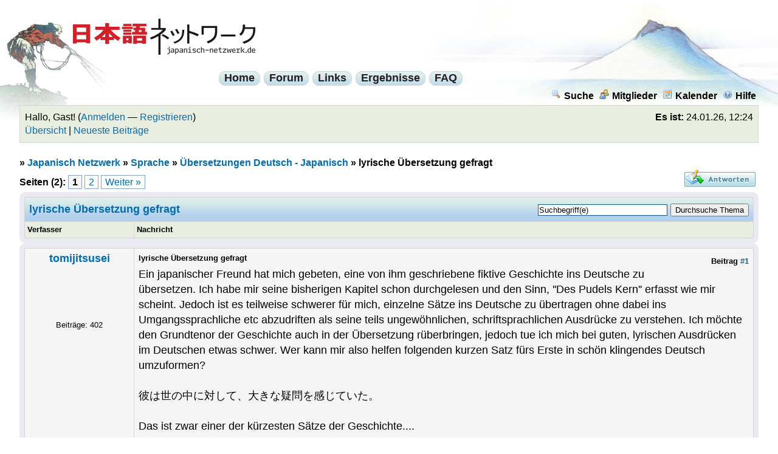

--- FILE ---
content_type: text/html; charset=UTF-8
request_url: https://www.japanisch-netzwerk.de/Thread-lyrische-%C3%9Cbersetzung-gefragt
body_size: 8057
content:
<!DOCTYPE html PUBLIC "-//W3C//DTD XHTML 1.0 Transitional//EN" "http://www.w3.org/TR/xhtml1/DTD/xhtml1-transitional.dtd">
<html xml:lang="de" lang="de" xmlns="http://www.w3.org/1999/xhtml">
<head>
<title>lyrische Übersetzung gefragt</title>

<link type="text/css" rel="stylesheet" href="https://www.japanisch-netzwerk.de/cache/themes/theme4/global.css?rev=1" />
<link type="text/css" rel="stylesheet" href="https://www.japanisch-netzwerk.de/cache/themes/theme4/ruby.css?rev=1" />
<link type="text/css" rel="stylesheet" href="https://www.japanisch-netzwerk.de/cache/themes/theme1/showthread.css?rev=1" />
<link type="text/css" rel="stylesheet" href="https://www.japanisch-netzwerk.de/cache/themes/theme1/star_ratings.css?rev=1" />

<link rel="alternate" type="application/rss+xml" title="Letzte Themen (RSS 2.0)" href="https://www.japanisch-netzwerk.de/syndication.php" />
<link rel="alternate" type="application/atom+xml" title="Letzte Themen (Atom 1.0)" href="https://www.japanisch-netzwerk.de/syndication.php?type=atom1.0" />
<meta http-equiv="Content-Type" content="text/html; charset=UTF-8" />
<meta http-equiv="Content-Script-Type" content="text/javascript" />

<link rel="apple-touch-icon" sizes="180x180" href="/apple-touch-icon.png" />
<link rel="icon" type="image/png" sizes="32x32" href="/favicon-32x32.png" />
<link rel="icon" type="image/png" sizes="16x16" href="/favicon-16x16.png" />
<link rel="manifest" href="/manifest.json" />
<link rel="mask-icon" href="/safari-pinned-tab.svg" color="#ba0000" />
<meta name="theme-color" content="#b2d0ec" />

<script type="text/javascript" src="https://www.japanisch-netzwerk.de/jscripts/prototype.js?ver=a"></script>
<script type="text/javascript" src="https://www.japanisch-netzwerk.de/jscripts/general.js?ver=a"></script>
<script type="text/javascript" src="https://www.japanisch-netzwerk.de/jscripts/popup_menu.js?ver=a"></script>
<script type="text/javascript">
<!--
	var cookieDomain = ".japanisch-netzwerk.de";
	var cookiePath = "/";
	var cookiePrefix = "jn_mybb_";
	var deleteevent_confirm = "Möchtest Du dieses Ereignis wirklich löschen?";
	var removeattach_confirm = "Möchtest du die ausgewählten Anhänge wirklich löschen?";
	var loading_text = 'Lade.<br />Bitte warten...';
	var saving_changes = 'Änderungen werden gespeichert ...';
	var use_xmlhttprequest = "1";
	var my_post_key = "05aa53be8678c72f604e4d8457b204d6";
	var imagepath = "images";
// -->
</script>


<script type="text/javascript">
<!--
	var quickdelete_confirm = "Möchtest du diesen Beitrag wirklich löschen?";
// -->
</script>
<script type="text/javascript" src="jscripts/thread.js?ver=1603"></script>
<meta name="description" content="Ein japanischer Freund hat mich gebeten, eine von ihm geschriebene fiktive Geschichte ins Deutsche zu übersetzen. Ich habe mir seine bisherigen Kapitel schon durchgelesen und den Sinn, ''Des Pudels Ke" />
<link rel="canonical" href="https://www.japanisch-netzwerk.de/Thread-lyrische-%C3%9Cbersetzung-gefragt" />
</head>
<body>
	
<div id="fischer"><div id="berg"><div class="logo"><a name="top" id="top"></a><a href="https://www.japanisch-netzwerk.de/forum.php"><img width="300" height="60" src="https://www.japanisch-netzwerk.de/images/jn/logo.png" alt="Japanisch Netzwerk" title="Japanisch Netzwerk" /></a></div>

	<div id="container">
		
		<div id="header">

<div id="cmenuback">				
<div class="clear"></div>
<div id="centralmenu">
<span><a href="https://www.japanisch-netzwerk.de">Home</a></span>
<span><a href="https://www.japanisch-netzwerk.de/forum.php">Forum</a></span>
<span><a href="https://www.japanisch-netzwerk.de/links.php">Links</a></span>
<span><a href="https://www.japanisch-netzwerk.de/ergebnisse.php">Ergebnisse</a></span>
<span><a href="https://www.japanisch-netzwerk.de/nav/JNFAQ.html">FAQ</a></span>

</div>
<div class="clear"></div>
</div>

			<div class="menu">
				<ul>
					<li><a href="https://www.japanisch-netzwerk.de/search.php"><img src="images/toplinks/search.gif" alt="" title="" />Suche</a></li>
					<li><a href="https://www.japanisch-netzwerk.de/memberlist.php"><img src="images/toplinks/memberlist.gif" alt="" title="" />Mitglieder</a></li>
					<li><a href="https://www.japanisch-netzwerk.de/calendar.php"><img src="images/toplinks/calendar.gif" alt="" title="" />Kalender</a></li>
					<li><a href="https://www.japanisch-netzwerk.de/misc.php?action=help"><img src="images/toplinks/help.gif" alt="" title="" />Hilfe</a></li>
				</ul>
			</div>
			<hr class="hidden" />
			<div id="panel">
				
<script type="text/javascript">
<!--
	lang.username = "Benutzername";
	lang.password = "Passwort";
	lang.login = "Login";
	lang.lost_password = " &mdash; <a href=\"https://www.japanisch-netzwerk.de/member.php?action=lostpw\">Passwort vergessen?<\/a>";
	lang.register_url = " &mdash; <a href=\"https://www.japanisch-netzwerk.de/member.php?action=register\">Registrieren<\/a>";
	lang.remember_me = "Merken";
// -->
</script>

<span style="float: right;"><strong>Es ist:</strong> 24.01.26, 12:24</span>
		<span id="quick_login">Hallo, Gast! (<a href="https://www.japanisch-netzwerk.de/member.php?action=login">Anmelden</a> &mdash; <a href="https://www.japanisch-netzwerk.de/member.php?action=register">Registrieren</a>)</span><br />
<a href="https://www.japanisch-netzwerk.de/overview.php">Übersicht</a> | <a href="https://www.japanisch-netzwerk.de/search.php?action=getdaily&amp;days=60">Neueste Beiträge</a>

			</div>
		</div>
		<hr class="hidden" />
		<br class="clear" />
		<div id="content">
			
			
			
			
			
			
<div class="navigation">
» 
<a href="https://www.japanisch-netzwerk.de/forum.php">Japanisch Netzwerk</a>
»


<a href="Forum-Sprache">Sprache</a>
»


<a href="Forum-%C3%9Cbersetzungen-Deutsch-Japanisch">Übersetzungen Deutsch - Japanisch</a>

»

<span class="active">lyrische Übersetzung gefragt</span>

</div>


	
	<div class="float_left">
		
<div class="pagination">
<span class="pages">Seiten (2):</span>

 <span class="pagination_current">1</span>

<a href="Thread-lyrische-%C3%9Cbersetzung-gefragt?page=2" class="pagination_page">2</a>

<a href="Thread-lyrische-%C3%9Cbersetzung-gefragt?page=2" class="pagination_next">Weiter &raquo;</a>

</div>


	</div>
	<div class="float_right">
		
<a href="newreply.php?tid=1784"><img src="images/deutsch_du/newreply.gif" alt="Antwort schreiben" title="Antwort schreiben" /></a>&nbsp;

	</div>
	
	<table border="0" cellspacing="1" cellpadding="4" class="tborder" style="clear: both;">
		<tr>
			<td class="thead" colspan="2">

	<div class="float_right">
		<form action="search.php" method="post">
			<input type="hidden" name="action" value="thread" />
			<input type="hidden" name="tid" value="1784" />
			<input type="text" name="keywords" value="Suchbegriff(e)" onfocus="if(this.value == 'Suchbegriff(e)') { this.value = ''; }" onblur="if(this.value=='') { this.value='Suchbegriff(e)'; }" class="textbox" size="25" />
			<input type="submit" class="button" value="Durchsuche Thema" />
		</form>
	</div>

				<div>
					<strong>lyrische Übersetzung gefragt</strong>
				</div>
			</td>
		</tr>
		
<tr>
			<td class="tcat" width="15%"><span class="smalltext"><strong>Verfasser</strong></span></td>
			<td class="tcat"><span class="smalltext"><strong>Nachricht</strong></span></td>
		</tr>
		

	</table>
	<div id="posts">
		

<table border="0" cellspacing="1" cellpadding="4" class="tborder" style="" id="post_21828">
	<tr>
		<td class="trow1" width="15%" valign="top" style="white-space: nowrap; text-align: center;"><a name="pid21828" id="pid21828"></a>
		<strong><span class="largetext"><a href="https://www.japanisch-netzwerk.de/User-tomijitsusei">tomijitsusei</a></span></strong><br />
		<span class="smalltext">
			<br />
			
<a rel="nofollow" href="User-tomijitsusei"><img src="./images/avatars/clear_avatar.gif" alt="" width="70" height="70" /></a>
<br />
			
Beiträge: 402<br />

		</span>
	</td>
	<td class="trow1" valign="top">
		<table width="100%">
			<tr><td>
<div style="float: right; width: auto; vertical-align: top"><img src="https://www.japanisch-netzwerk.de/images/mobile/posted_0.gif" alt="" width="08" height="08" title="Posted from GoMobile" style="vertical-align: middle;" /> <span class="smalltext"><strong>Beitrag <a href="Thread-lyrische-%C3%9Cbersetzung-gefragt?pid=21828#pid21828">#1</a></strong></span></div>
<span class="smalltext"><strong>lyrische Übersetzung gefragt </strong></span>
			<br />
			<div id="pid_21828" style="padding: 5px 0 5px 0;">
				Ein japanischer Freund hat mich gebeten, eine von ihm geschriebene fiktive Geschichte ins Deutsche zu übersetzen. Ich habe mir seine bisherigen Kapitel schon durchgelesen und den Sinn, ''Des Pudels Kern'' erfasst wie mir scheint. Jedoch ist es teilweise schwerer für mich, einzelne Sätze ins Deutsche zu übertragen ohne dabei ins Umgangssprachliche etc abzudriften als seine teils ungewöhnlichen, schriftsprachlichen Ausdrücke zu verstehen. Ich möchte den Grundtenor der Geschichte auch in der Übersetzung rüberbringen, jedoch tue ich mich bei guten, lyrischen Ausdrücken im Deutschen etwas schwer. Wer kann mir also helfen folgenden kurzen Satz fürs Erste in schön klingendes Deutsch umzuformen?<br />
<br />
彼は世の中に対して、大きな疑問を感じていた。&emsp;<br />
<br />
Das ist zwar einer der kürzesten Sätze der Geschichte....<br />
<br />
Vielen Dank für die Mühe!<br />
富実生より
			</div>
			
			
<hr size="1" width="25%"  align="left" />
七転び八起き

			<div style="text-align: right; vertical-align: bottom;" id="post_meta_21828">
				<div id="edited_by_21828">
<span class="smalltext">(Dieser Beitrag wurde zuletzt bearbeitet: 03.09.04 18:56 von <a href="https://www.japanisch-netzwerk.de/User-tomijitsusei">tomijitsusei</a>.)</span>


</div>
				
			</div>
		</td></tr>
	</table>
</td>
</tr>
<tr>
	<td class="trow1" style="white-space: nowrap; text-align: center; vertical-align: middle;"><span class="smalltext">03.09.04 18:52</span></td>
	<td class="trow1" style="vertical-align: middle;">
		<table width="100%" border="0" cellpadding="0" cellspacing="0">
			<tr valign="bottom">
				<td align="left" ><span class="smalltext">
<a rel="nofollow" href="search.php?action=finduser&amp;uid=641"><img src="images/deutsch_du/postbit_find.gif" alt="Alle Beiträge dieses Benutzers finden" title="Alle Beiträge dieses Benutzers finden" /></a>
</span></td>
				<td align="right">
<a rel="nofollow" href="newreply.php?tid=1784&amp;replyto=21828"><img src="images/deutsch_du/postbit_quote.gif" alt="Diese Nachricht in einer Antwort zitieren" title="Diese Nachricht in einer Antwort zitieren" /></a>

<a rel="nofollow" href="javascript:Thread.multiQuote(21828);" style="display: none;" id="multiquote_link_21828"><img src="images/deutsch_du/postbit_multiquote.gif" alt="Diesen Beitrag zitieren" title="Diesen Beitrag zitieren" id="multiquote_21828" /></a>
<script type="text/javascript">
//<!--
	$('multiquote_link_21828').style.display = '';
// -->
</script>
</td>
			</tr>
		</table>
	</td>
</tr>
</table>


<table border="0" cellspacing="1" cellpadding="4" class="tborder" style="" id="post_21829">
	<tr>
		<td class="trow2" width="15%" valign="top" style="white-space: nowrap; text-align: center;"><a name="pid21829" id="pid21829"></a>
		<strong><span class="largetext"><a href="https://www.japanisch-netzwerk.de/User-tomijitsusei">tomijitsusei</a></span></strong><br />
		<span class="smalltext">
			<br />
			
<a rel="nofollow" href="User-tomijitsusei"><img src="./images/avatars/clear_avatar.gif" alt="" width="70" height="70" /></a>
<br />
			
Beiträge: 402<br />

		</span>
	</td>
	<td class="trow2" valign="top">
		<table width="100%">
			<tr><td>
<div style="float: right; width: auto; vertical-align: top"><img src="https://www.japanisch-netzwerk.de/images/mobile/posted_0.gif" alt="" width="08" height="08" title="Posted from GoMobile" style="vertical-align: middle;" /> <span class="smalltext"><strong>Beitrag <a href="Thread-lyrische-%C3%9Cbersetzung-gefragt?pid=21829#pid21829">#2</a></strong></span></div>
<span class="smalltext"><strong>RE: lyrische Übersetzung gefragt </strong></span>
			<br />
			<div id="pid_21829" style="padding: 5px 0 5px 0;">
				Achso, meine unschöne, nicht zufriedenstellende Übersetzung wäre: <br />
Er fühlte viele (eigentlich große) Fragen gegenüber der Welt. <br />
<br />
das ist mehr Japanisch als Deutsch.... <img src="images/smilies/traurig.gif" style="vertical-align: middle;" border="0" alt="traurig" title="traurig" />
			</div>
			
			
<hr size="1" width="25%"  align="left" />
七転び八起き

			<div style="text-align: right; vertical-align: bottom;" id="post_meta_21829">
				<div id="edited_by_21829">
<span class="smalltext">(Dieser Beitrag wurde zuletzt bearbeitet: 03.09.04 18:57 von <a href="https://www.japanisch-netzwerk.de/User-tomijitsusei">tomijitsusei</a>.)</span>


</div>
				
			</div>
		</td></tr>
	</table>
</td>
</tr>
<tr>
	<td class="trow2" style="white-space: nowrap; text-align: center; vertical-align: middle;"><span class="smalltext">03.09.04 18:54</span></td>
	<td class="trow2" style="vertical-align: middle;">
		<table width="100%" border="0" cellpadding="0" cellspacing="0">
			<tr valign="bottom">
				<td align="left" ><span class="smalltext">
<a rel="nofollow" href="search.php?action=finduser&amp;uid=641"><img src="images/deutsch_du/postbit_find.gif" alt="Alle Beiträge dieses Benutzers finden" title="Alle Beiträge dieses Benutzers finden" /></a>
</span></td>
				<td align="right">
<a rel="nofollow" href="newreply.php?tid=1784&amp;replyto=21829"><img src="images/deutsch_du/postbit_quote.gif" alt="Diese Nachricht in einer Antwort zitieren" title="Diese Nachricht in einer Antwort zitieren" /></a>

<a rel="nofollow" href="javascript:Thread.multiQuote(21829);" style="display: none;" id="multiquote_link_21829"><img src="images/deutsch_du/postbit_multiquote.gif" alt="Diesen Beitrag zitieren" title="Diesen Beitrag zitieren" id="multiquote_21829" /></a>
<script type="text/javascript">
//<!--
	$('multiquote_link_21829').style.display = '';
// -->
</script>
</td>
			</tr>
		</table>
	</td>
</tr>
</table>


<table border="0" cellspacing="1" cellpadding="4" class="tborder" style="" id="post_21831">
	<tr>
		<td class="trow1" width="15%" valign="top" style="white-space: nowrap; text-align: center;"><a name="pid21831" id="pid21831"></a>
		<strong><span class="largetext"><a href="https://www.japanisch-netzwerk.de/User-Koorineko">Koorineko</a></span></strong><br />
		<span class="smalltext">
			<br />
			
<a rel="nofollow" href="User-Koorineko"><img src="./uploads/avatars/avatar_419.jpg" alt="" width="70" height="67" /></a>
<br />
			
Beiträge: 913<br />

		</span>
	</td>
	<td class="trow1" valign="top">
		<table width="100%">
			<tr><td>
<div style="float: right; width: auto; vertical-align: top"><img src="https://www.japanisch-netzwerk.de/images/mobile/posted_0.gif" alt="" width="08" height="08" title="Posted from GoMobile" style="vertical-align: middle;" /> <span class="smalltext"><strong>Beitrag <a href="Thread-lyrische-%C3%9Cbersetzung-gefragt?pid=21831#pid21831">#3</a></strong></span></div>
<span class="smalltext"><strong>RE: lyrische Übersetzung gefragt </strong></span>
			<br />
			<div id="pid_21831" style="padding: 5px 0 5px 0;">
				Angesichts der Welt/des Lebens fühlte er grosse Fragen.<br />
<br />
So hätte ich es übersetzt aber schönes Deutsch ist es wahrhaftig nicht.<br />
<br />
Vielleicht kann man es so schreiben:<br />
"Die Welt erfüllte ihn mit bedeutenden Fragen"
			</div>
			
			
			<div style="text-align: right; vertical-align: bottom;" id="post_meta_21831">
				<div id="edited_by_21831"></div>
				
			</div>
		</td></tr>
	</table>
</td>
</tr>
<tr>
	<td class="trow1" style="white-space: nowrap; text-align: center; vertical-align: middle;"><span class="smalltext">03.09.04 19:08</span></td>
	<td class="trow1" style="vertical-align: middle;">
		<table width="100%" border="0" cellpadding="0" cellspacing="0">
			<tr valign="bottom">
				<td align="left" ><span class="smalltext">
<a href="http://www.koorineko.de.vu/" target="_blank"><img src="images/deutsch_du/postbit_www.gif" alt="Webseite des Benutzers besuchen" title="Webseite des Benutzers besuchen" /></a>

<a rel="nofollow" href="search.php?action=finduser&amp;uid=419"><img src="images/deutsch_du/postbit_find.gif" alt="Alle Beiträge dieses Benutzers finden" title="Alle Beiträge dieses Benutzers finden" /></a>
</span></td>
				<td align="right">
<a rel="nofollow" href="newreply.php?tid=1784&amp;replyto=21831"><img src="images/deutsch_du/postbit_quote.gif" alt="Diese Nachricht in einer Antwort zitieren" title="Diese Nachricht in einer Antwort zitieren" /></a>

<a rel="nofollow" href="javascript:Thread.multiQuote(21831);" style="display: none;" id="multiquote_link_21831"><img src="images/deutsch_du/postbit_multiquote.gif" alt="Diesen Beitrag zitieren" title="Diesen Beitrag zitieren" id="multiquote_21831" /></a>
<script type="text/javascript">
//<!--
	$('multiquote_link_21831').style.display = '';
// -->
</script>
</td>
			</tr>
		</table>
	</td>
</tr>
</table>


<table border="0" cellspacing="1" cellpadding="4" class="tborder" style="" id="post_21833">
	<tr>
		<td class="trow2" width="15%" valign="top" style="white-space: nowrap; text-align: center;"><a name="pid21833" id="pid21833"></a>
		<strong><span class="largetext"><a href="https://www.japanisch-netzwerk.de/User-Datenshi">Datenshi</a></span></strong><br />
		<span class="smalltext">
			<br />
			
<a rel="nofollow" href="User-Datenshi"><img src="./images/avatars/clear_avatar.gif" alt=""  /></a>
<br />
			
Beiträge: 819<br />

		</span>
	</td>
	<td class="trow2" valign="top">
		<table width="100%">
			<tr><td>
<div style="float: right; width: auto; vertical-align: top"><img src="https://www.japanisch-netzwerk.de/images/mobile/posted_0.gif" alt="" width="08" height="08" title="Posted from GoMobile" style="vertical-align: middle;" /> <span class="smalltext"><strong>Beitrag <a href="Thread-lyrische-%C3%9Cbersetzung-gefragt?pid=21833#pid21833">#4</a></strong></span></div>
<span class="smalltext"><strong>RE: lyrische Übersetzung gefragt </strong></span>
			<br />
			<div id="pid_21833" style="padding: 5px 0 5px 0;">
				Ich denke mal 大きな疑問を感じる soll hier eher was wie "große Zweifel verspüren" wiedergeben. Aber ohne den Kontext zu kennen will ich mir auch gar nicht weiter den Kopf über die genaue Bedeutung zerbrechen.
			</div>
			
			
<hr size="1" width="25%"  align="left" />
種種求生剥逆剥阿離溝埋屎戸上通通婚馬婚牛婚鷄婚犬婚之罪類

			<div style="text-align: right; vertical-align: bottom;" id="post_meta_21833">
				<div id="edited_by_21833"></div>
				
			</div>
		</td></tr>
	</table>
</td>
</tr>
<tr>
	<td class="trow2" style="white-space: nowrap; text-align: center; vertical-align: middle;"><span class="smalltext">03.09.04 19:15</span></td>
	<td class="trow2" style="vertical-align: middle;">
		<table width="100%" border="0" cellpadding="0" cellspacing="0">
			<tr valign="bottom">
				<td align="left" ><span class="smalltext">
<a rel="nofollow" href="search.php?action=finduser&amp;uid=480"><img src="images/deutsch_du/postbit_find.gif" alt="Alle Beiträge dieses Benutzers finden" title="Alle Beiträge dieses Benutzers finden" /></a>
</span></td>
				<td align="right">
<a rel="nofollow" href="newreply.php?tid=1784&amp;replyto=21833"><img src="images/deutsch_du/postbit_quote.gif" alt="Diese Nachricht in einer Antwort zitieren" title="Diese Nachricht in einer Antwort zitieren" /></a>

<a rel="nofollow" href="javascript:Thread.multiQuote(21833);" style="display: none;" id="multiquote_link_21833"><img src="images/deutsch_du/postbit_multiquote.gif" alt="Diesen Beitrag zitieren" title="Diesen Beitrag zitieren" id="multiquote_21833" /></a>
<script type="text/javascript">
//<!--
	$('multiquote_link_21833').style.display = '';
// -->
</script>
</td>
			</tr>
		</table>
	</td>
</tr>
</table>


<table border="0" cellspacing="1" cellpadding="4" class="tborder" style="" id="post_21834">
	<tr>
		<td class="trow1" width="15%" valign="top" style="white-space: nowrap; text-align: center;"><a name="pid21834" id="pid21834"></a>
		<strong><span class="largetext"><a href="https://www.japanisch-netzwerk.de/User-tomijitsusei">tomijitsusei</a></span></strong><br />
		<span class="smalltext">
			<br />
			
<a rel="nofollow" href="User-tomijitsusei"><img src="./images/avatars/clear_avatar.gif" alt="" width="70" height="70" /></a>
<br />
			
Beiträge: 402<br />

		</span>
	</td>
	<td class="trow1" valign="top">
		<table width="100%">
			<tr><td>
<div style="float: right; width: auto; vertical-align: top"><img src="https://www.japanisch-netzwerk.de/images/mobile/posted_0.gif" alt="" width="08" height="08" title="Posted from GoMobile" style="vertical-align: middle;" /> <span class="smalltext"><strong>Beitrag <a href="Thread-lyrische-%C3%9Cbersetzung-gefragt?pid=21834#pid21834">#5</a></strong></span></div>
<span class="smalltext"><strong>RE: lyrische Übersetzung gefragt </strong></span>
			<br />
			<div id="pid_21834" style="padding: 5px 0 5px 0;">
				Datenshi---&gt;<br />
<br />
 <blockquote><cite>Zitat:</cite>soll hier eher was wie "große Zweifel verspüren wiedergeben" </blockquote>
<br />
Das habe ich mir auch so gedacht, ich wollte es schon mit ''Er verspürte großes Unbehagen gegenüber der Welt'' übersetzen.  Da ich aber längst kein professioneller Übersetzer bin (sondern noch  Schüler...) kam mir das dann doch zu enfernt vom Original vor...<br />
Kann man oder anders formuliert: sollte man öfters so sinnbildlich, fremd übersetzen?<br />
<br />
Koorineko---&gt; danke!! ^^
			</div>
			
			
<hr size="1" width="25%"  align="left" />
七転び八起き

			<div style="text-align: right; vertical-align: bottom;" id="post_meta_21834">
				<div id="edited_by_21834">
<span class="smalltext">(Dieser Beitrag wurde zuletzt bearbeitet: 03.09.04 19:21 von <a href="https://www.japanisch-netzwerk.de/User-tomijitsusei">tomijitsusei</a>.)</span>


</div>
				
			</div>
		</td></tr>
	</table>
</td>
</tr>
<tr>
	<td class="trow1" style="white-space: nowrap; text-align: center; vertical-align: middle;"><span class="smalltext">03.09.04 19:20</span></td>
	<td class="trow1" style="vertical-align: middle;">
		<table width="100%" border="0" cellpadding="0" cellspacing="0">
			<tr valign="bottom">
				<td align="left" ><span class="smalltext">
<a rel="nofollow" href="search.php?action=finduser&amp;uid=641"><img src="images/deutsch_du/postbit_find.gif" alt="Alle Beiträge dieses Benutzers finden" title="Alle Beiträge dieses Benutzers finden" /></a>
</span></td>
				<td align="right">
<a rel="nofollow" href="newreply.php?tid=1784&amp;replyto=21834"><img src="images/deutsch_du/postbit_quote.gif" alt="Diese Nachricht in einer Antwort zitieren" title="Diese Nachricht in einer Antwort zitieren" /></a>

<a rel="nofollow" href="javascript:Thread.multiQuote(21834);" style="display: none;" id="multiquote_link_21834"><img src="images/deutsch_du/postbit_multiquote.gif" alt="Diesen Beitrag zitieren" title="Diesen Beitrag zitieren" id="multiquote_21834" /></a>
<script type="text/javascript">
//<!--
	$('multiquote_link_21834').style.display = '';
// -->
</script>
</td>
			</tr>
		</table>
	</td>
</tr>
</table>


<table border="0" cellspacing="1" cellpadding="4" class="tborder" style="" id="post_21835">
	<tr>
		<td class="trow2" width="15%" valign="top" style="white-space: nowrap; text-align: center;"><a name="pid21835" id="pid21835"></a>
		<strong><span class="largetext"><a href="https://www.japanisch-netzwerk.de/User-Datenshi">Datenshi</a></span></strong><br />
		<span class="smalltext">
			<br />
			
<a rel="nofollow" href="User-Datenshi"><img src="./images/avatars/clear_avatar.gif" alt=""  /></a>
<br />
			
Beiträge: 819<br />

		</span>
	</td>
	<td class="trow2" valign="top">
		<table width="100%">
			<tr><td>
<div style="float: right; width: auto; vertical-align: top"><img src="https://www.japanisch-netzwerk.de/images/mobile/posted_0.gif" alt="" width="08" height="08" title="Posted from GoMobile" style="vertical-align: middle;" /> <span class="smalltext"><strong>Beitrag <a href="Thread-lyrische-%C3%9Cbersetzung-gefragt?pid=21835#pid21835">#6</a></strong></span></div>
<span class="smalltext"><strong>RE: lyrische Übersetzung gefragt </strong></span>
			<br />
			<div id="pid_21835" style="padding: 5px 0 5px 0;">
				Mein Vorschlag war weder "sinnbildlich" noch "fremd" noch ansatzweise frei. 大きな疑問を感じる hieß es dort, wobei 大きな "groß", 疑問 "Frage" oder eben auch "Zweifel" und 感じる "fühlen, spüren" oder eben auch quasi-synonym "verspüren" bedeuten. Sehe das Problem nicht, wörtlicher kommst du da nun wirklich nicht davon.
			</div>
			
			
<hr size="1" width="25%"  align="left" />
種種求生剥逆剥阿離溝埋屎戸上通通婚馬婚牛婚鷄婚犬婚之罪類

			<div style="text-align: right; vertical-align: bottom;" id="post_meta_21835">
				<div id="edited_by_21835"></div>
				
			</div>
		</td></tr>
	</table>
</td>
</tr>
<tr>
	<td class="trow2" style="white-space: nowrap; text-align: center; vertical-align: middle;"><span class="smalltext">03.09.04 19:24</span></td>
	<td class="trow2" style="vertical-align: middle;">
		<table width="100%" border="0" cellpadding="0" cellspacing="0">
			<tr valign="bottom">
				<td align="left" ><span class="smalltext">
<a rel="nofollow" href="search.php?action=finduser&amp;uid=480"><img src="images/deutsch_du/postbit_find.gif" alt="Alle Beiträge dieses Benutzers finden" title="Alle Beiträge dieses Benutzers finden" /></a>
</span></td>
				<td align="right">
<a rel="nofollow" href="newreply.php?tid=1784&amp;replyto=21835"><img src="images/deutsch_du/postbit_quote.gif" alt="Diese Nachricht in einer Antwort zitieren" title="Diese Nachricht in einer Antwort zitieren" /></a>

<a rel="nofollow" href="javascript:Thread.multiQuote(21835);" style="display: none;" id="multiquote_link_21835"><img src="images/deutsch_du/postbit_multiquote.gif" alt="Diesen Beitrag zitieren" title="Diesen Beitrag zitieren" id="multiquote_21835" /></a>
<script type="text/javascript">
//<!--
	$('multiquote_link_21835').style.display = '';
// -->
</script>
</td>
			</tr>
		</table>
	</td>
</tr>
</table>


<table border="0" cellspacing="1" cellpadding="4" class="tborder" style="" id="post_21836">
	<tr>
		<td class="trow1" width="15%" valign="top" style="white-space: nowrap; text-align: center;"><a name="pid21836" id="pid21836"></a>
		<strong><span class="largetext"><a href="https://www.japanisch-netzwerk.de/User-tomijitsusei">tomijitsusei</a></span></strong><br />
		<span class="smalltext">
			<br />
			
<a rel="nofollow" href="User-tomijitsusei"><img src="./images/avatars/clear_avatar.gif" alt="" width="70" height="70" /></a>
<br />
			
Beiträge: 402<br />

		</span>
	</td>
	<td class="trow1" valign="top">
		<table width="100%">
			<tr><td>
<div style="float: right; width: auto; vertical-align: top"><img src="https://www.japanisch-netzwerk.de/images/mobile/posted_0.gif" alt="" width="08" height="08" title="Posted from GoMobile" style="vertical-align: middle;" /> <span class="smalltext"><strong>Beitrag <a href="Thread-lyrische-%C3%9Cbersetzung-gefragt?pid=21836#pid21836">#7</a></strong></span></div>
<span class="smalltext"><strong>RE: lyrische Übersetzung gefragt </strong></span>
			<br />
			<div id="pid_21836" style="padding: 5px 0 5px 0;">
				Hast zwar recht, aber ''quasi-synonym''  sagt glaube ich alles aus!  <img src="images/smilies/zwinker.gif" style="vertical-align: middle;" border="0" alt="zwinker" title="zwinker" /> <br />
<br />
<blockquote><cite>Zitat:</cite> Mein Vorschlag war weder "sinnbildlich" noch "fremd" noch ansatzweise frei. </blockquote>
<br />
Ich meinte eigentlich auch meinen eigenen Vorschlag mit dem ''Unbehagen'' .<br />
<br />
Danke, Datenshi!
			</div>
			
			
<hr size="1" width="25%"  align="left" />
七転び八起き

			<div style="text-align: right; vertical-align: bottom;" id="post_meta_21836">
				<div id="edited_by_21836">
<span class="smalltext">(Dieser Beitrag wurde zuletzt bearbeitet: 03.09.04 19:29 von <a href="https://www.japanisch-netzwerk.de/User-tomijitsusei">tomijitsusei</a>.)</span>


</div>
				
			</div>
		</td></tr>
	</table>
</td>
</tr>
<tr>
	<td class="trow1" style="white-space: nowrap; text-align: center; vertical-align: middle;"><span class="smalltext">03.09.04 19:26</span></td>
	<td class="trow1" style="vertical-align: middle;">
		<table width="100%" border="0" cellpadding="0" cellspacing="0">
			<tr valign="bottom">
				<td align="left" ><span class="smalltext">
<a rel="nofollow" href="search.php?action=finduser&amp;uid=641"><img src="images/deutsch_du/postbit_find.gif" alt="Alle Beiträge dieses Benutzers finden" title="Alle Beiträge dieses Benutzers finden" /></a>
</span></td>
				<td align="right">
<a rel="nofollow" href="newreply.php?tid=1784&amp;replyto=21836"><img src="images/deutsch_du/postbit_quote.gif" alt="Diese Nachricht in einer Antwort zitieren" title="Diese Nachricht in einer Antwort zitieren" /></a>

<a rel="nofollow" href="javascript:Thread.multiQuote(21836);" style="display: none;" id="multiquote_link_21836"><img src="images/deutsch_du/postbit_multiquote.gif" alt="Diesen Beitrag zitieren" title="Diesen Beitrag zitieren" id="multiquote_21836" /></a>
<script type="text/javascript">
//<!--
	$('multiquote_link_21836').style.display = '';
// -->
</script>
</td>
			</tr>
		</table>
	</td>
</tr>
</table>


<table border="0" cellspacing="1" cellpadding="4" class="tborder" style="" id="post_21837">
	<tr>
		<td class="trow2" width="15%" valign="top" style="white-space: nowrap; text-align: center;"><a name="pid21837" id="pid21837"></a>
		<strong><span class="largetext"><a href="https://www.japanisch-netzwerk.de/User-Koorineko">Koorineko</a></span></strong><br />
		<span class="smalltext">
			<br />
			
<a rel="nofollow" href="User-Koorineko"><img src="./uploads/avatars/avatar_419.jpg" alt="" width="70" height="67" /></a>
<br />
			
Beiträge: 913<br />

		</span>
	</td>
	<td class="trow2" valign="top">
		<table width="100%">
			<tr><td>
<div style="float: right; width: auto; vertical-align: top"><img src="https://www.japanisch-netzwerk.de/images/mobile/posted_0.gif" alt="" width="08" height="08" title="Posted from GoMobile" style="vertical-align: middle;" /> <span class="smalltext"><strong>Beitrag <a href="Thread-lyrische-%C3%9Cbersetzung-gefragt?pid=21837#pid21837">#8</a></strong></span></div>
<span class="smalltext"><strong>RE: lyrische Übersetzung gefragt </strong></span>
			<br />
			<div id="pid_21837" style="padding: 5px 0 5px 0;">
				Das würde ja passen: wer mit fragen erfüllt ist, der hat quasi Zweifel. 同じ意味.
			</div>
			
			
			<div style="text-align: right; vertical-align: bottom;" id="post_meta_21837">
				<div id="edited_by_21837"></div>
				
			</div>
		</td></tr>
	</table>
</td>
</tr>
<tr>
	<td class="trow2" style="white-space: nowrap; text-align: center; vertical-align: middle;"><span class="smalltext">03.09.04 19:27</span></td>
	<td class="trow2" style="vertical-align: middle;">
		<table width="100%" border="0" cellpadding="0" cellspacing="0">
			<tr valign="bottom">
				<td align="left" ><span class="smalltext">
<a href="http://www.koorineko.de.vu/" target="_blank"><img src="images/deutsch_du/postbit_www.gif" alt="Webseite des Benutzers besuchen" title="Webseite des Benutzers besuchen" /></a>

<a rel="nofollow" href="search.php?action=finduser&amp;uid=419"><img src="images/deutsch_du/postbit_find.gif" alt="Alle Beiträge dieses Benutzers finden" title="Alle Beiträge dieses Benutzers finden" /></a>
</span></td>
				<td align="right">
<a rel="nofollow" href="newreply.php?tid=1784&amp;replyto=21837"><img src="images/deutsch_du/postbit_quote.gif" alt="Diese Nachricht in einer Antwort zitieren" title="Diese Nachricht in einer Antwort zitieren" /></a>

<a rel="nofollow" href="javascript:Thread.multiQuote(21837);" style="display: none;" id="multiquote_link_21837"><img src="images/deutsch_du/postbit_multiquote.gif" alt="Diesen Beitrag zitieren" title="Diesen Beitrag zitieren" id="multiquote_21837" /></a>
<script type="text/javascript">
//<!--
	$('multiquote_link_21837').style.display = '';
// -->
</script>
</td>
			</tr>
		</table>
	</td>
</tr>
</table>


<table border="0" cellspacing="1" cellpadding="4" class="tborder" style="" id="post_21839">
	<tr>
		<td class="trow1" width="15%" valign="top" style="white-space: nowrap; text-align: center;"><a name="pid21839" id="pid21839"></a>
		<strong><span class="largetext"><a href="https://www.japanisch-netzwerk.de/User-Datenshi">Datenshi</a></span></strong><br />
		<span class="smalltext">
			<br />
			
<a rel="nofollow" href="User-Datenshi"><img src="./images/avatars/clear_avatar.gif" alt=""  /></a>
<br />
			
Beiträge: 819<br />

		</span>
	</td>
	<td class="trow1" valign="top">
		<table width="100%">
			<tr><td>
<div style="float: right; width: auto; vertical-align: top"><img src="https://www.japanisch-netzwerk.de/images/mobile/posted_0.gif" alt="" width="08" height="08" title="Posted from GoMobile" style="vertical-align: middle;" /> <span class="smalltext"><strong>Beitrag <a href="Thread-lyrische-%C3%9Cbersetzung-gefragt?pid=21839#pid21839">#9</a></strong></span></div>
<span class="smalltext"><strong>RE: lyrische Übersetzung gefragt </strong></span>
			<br />
			<div id="pid_21839" style="padding: 5px 0 5px 0;">
				Ja, wobei 疑問 sowieso näher am dt. "Zweifel" ist als an der dt. "Frage". Wenn schon "Frage", dann im Sinne von "Fragwürdigkeit". Es geht also immer ums Hinterfragen, Anzweifeln etc.<br />
<br />
Zur Untermauerung zitiere ich mal aus dem 大辞林:<br />
<br />
ぎもん 0 【疑問】 <br />
<br />
(1)疑い問うこと。疑わしいこと。<br />
「―をただす」「―を抱く」<br />
(2)真実性が疑わしいこと。また、そのような事柄。<br />
「成功するかどうか―だ」<br />
<br />
(Quelle: <a href="http://dictionary.goo.ne.jp/search.php?MT=%B5%BF%CC%E4&amp;amp;kind=jn&amp;amp;mode=1&amp;amp;jn.x=8&amp;amp;jn.y=10" target="_blank">http://dictionary.goo.ne.jp/search.php?M...mp;jn.y=10</a>)<br />
<br />
Ohne den Kontext zu kennen, würde mir "Er verspürte große Zweifel gegenüber der (ganzen) Welt." erstmal noch recht koscher erscheinen. Wirklich natürliches Deutsch könnte man angehen, wenn man denn wüßte, was denn genau ausgesagt werden soll.<br />
<br />
Bei "Unbehagen" hätte ich geringfügigere Bedenken. Im Japanischen würde man da viell. eher dann mit 不快感 oder 不愉快 rechnen, zudem sind auch im Dt. "Unbehagen" und "Zweifel" mit völlig unterschiedlichen Konnotationen behaftet und keinesfalls synonym. Würde ich - falls nicht durch den Kontext gut belegbar - eher als Übersetzung für 疑問 vermeiden.
			</div>
			
			
<hr size="1" width="25%"  align="left" />
種種求生剥逆剥阿離溝埋屎戸上通通婚馬婚牛婚鷄婚犬婚之罪類

			<div style="text-align: right; vertical-align: bottom;" id="post_meta_21839">
				<div id="edited_by_21839"></div>
				
			</div>
		</td></tr>
	</table>
</td>
</tr>
<tr>
	<td class="trow1" style="white-space: nowrap; text-align: center; vertical-align: middle;"><span class="smalltext">03.09.04 19:38</span></td>
	<td class="trow1" style="vertical-align: middle;">
		<table width="100%" border="0" cellpadding="0" cellspacing="0">
			<tr valign="bottom">
				<td align="left" ><span class="smalltext">
<a rel="nofollow" href="search.php?action=finduser&amp;uid=480"><img src="images/deutsch_du/postbit_find.gif" alt="Alle Beiträge dieses Benutzers finden" title="Alle Beiträge dieses Benutzers finden" /></a>
</span></td>
				<td align="right">
<a rel="nofollow" href="newreply.php?tid=1784&amp;replyto=21839"><img src="images/deutsch_du/postbit_quote.gif" alt="Diese Nachricht in einer Antwort zitieren" title="Diese Nachricht in einer Antwort zitieren" /></a>

<a rel="nofollow" href="javascript:Thread.multiQuote(21839);" style="display: none;" id="multiquote_link_21839"><img src="images/deutsch_du/postbit_multiquote.gif" alt="Diesen Beitrag zitieren" title="Diesen Beitrag zitieren" id="multiquote_21839" /></a>
<script type="text/javascript">
//<!--
	$('multiquote_link_21839').style.display = '';
// -->
</script>
</td>
			</tr>
		</table>
	</td>
</tr>
</table>


<table border="0" cellspacing="1" cellpadding="4" class="tborder" style="" id="post_21840">
	<tr>
		<td class="trow2" width="15%" valign="top" style="white-space: nowrap; text-align: center;"><a name="pid21840" id="pid21840"></a>
		<strong><span class="largetext"><a href="https://www.japanisch-netzwerk.de/User-tomijitsusei">tomijitsusei</a></span></strong><br />
		<span class="smalltext">
			<br />
			
<a rel="nofollow" href="User-tomijitsusei"><img src="./images/avatars/clear_avatar.gif" alt="" width="70" height="70" /></a>
<br />
			
Beiträge: 402<br />

		</span>
	</td>
	<td class="trow2" valign="top">
		<table width="100%">
			<tr><td>
<div style="float: right; width: auto; vertical-align: top"><img src="https://www.japanisch-netzwerk.de/images/mobile/posted_0.gif" alt="" width="08" height="08" title="Posted from GoMobile" style="vertical-align: middle;" /> <span class="smalltext"><strong>Beitrag <a href="Thread-lyrische-%C3%9Cbersetzung-gefragt?pid=21840#pid21840">#10</a></strong></span></div>
<span class="smalltext"><strong>RE: lyrische Übersetzung gefragt </strong></span>
			<br />
			<div id="pid_21840" style="padding: 5px 0 5px 0;">
				Du hast mich durch deine logische Antwort überzeugt. Dem kann ich (leider (^-^;&emsp;&emsp;) nichts hinzufügen.
			</div>
			
			
<hr size="1" width="25%"  align="left" />
七転び八起き

			<div style="text-align: right; vertical-align: bottom;" id="post_meta_21840">
				<div id="edited_by_21840"></div>
				
			</div>
		</td></tr>
	</table>
</td>
</tr>
<tr>
	<td class="trow2" style="white-space: nowrap; text-align: center; vertical-align: middle;"><span class="smalltext">03.09.04 19:47</span></td>
	<td class="trow2" style="vertical-align: middle;">
		<table width="100%" border="0" cellpadding="0" cellspacing="0">
			<tr valign="bottom">
				<td align="left" ><span class="smalltext">
<a rel="nofollow" href="search.php?action=finduser&amp;uid=641"><img src="images/deutsch_du/postbit_find.gif" alt="Alle Beiträge dieses Benutzers finden" title="Alle Beiträge dieses Benutzers finden" /></a>
</span></td>
				<td align="right">
<a rel="nofollow" href="newreply.php?tid=1784&amp;replyto=21840"><img src="images/deutsch_du/postbit_quote.gif" alt="Diese Nachricht in einer Antwort zitieren" title="Diese Nachricht in einer Antwort zitieren" /></a>

<a rel="nofollow" href="javascript:Thread.multiQuote(21840);" style="display: none;" id="multiquote_link_21840"><img src="images/deutsch_du/postbit_multiquote.gif" alt="Diesen Beitrag zitieren" title="Diesen Beitrag zitieren" id="multiquote_21840" /></a>
<script type="text/javascript">
//<!--
	$('multiquote_link_21840').style.display = '';
// -->
</script>
</td>
			</tr>
		</table>
	</td>
</tr>
</table>

	</div>
	<table border="0" cellspacing="1" cellpadding="4" class="tborder" style="">
		<tr>
			<td colspan="2" class="tfoot">
				
	<div class="float_right">
		<form action="search.php" method="post">
			<input type="hidden" name="action" value="thread" />
			<input type="hidden" name="tid" value="1784" />
			<input type="text" name="keywords" value="Suchbegriff(e)" onfocus="if(this.value == 'Suchbegriff(e)') { this.value = ''; }" onblur="if(this.value=='') { this.value='Suchbegriff(e)'; }" class="textbox" size="25" />
			<input type="submit" class="button" value="Durchsuche Thema" />
		</form>
	</div>

				<div>
					<strong>lyrische Übersetzung gefragt</strong>
				</div>
			</td>
		</tr>
	</table>
	<div class="float_left">
		
<div class="pagination">
<span class="pages">Seiten (2):</span>

 <span class="pagination_current">1</span>

<a href="Thread-lyrische-%C3%9Cbersetzung-gefragt?page=2" class="pagination_page">2</a>

<a href="Thread-lyrische-%C3%9Cbersetzung-gefragt?page=2" class="pagination_next">Weiter &raquo;</a>

</div>

	</div>
	<div style="padding-top: 4px;" class="float_right">
		
<a href="newreply.php?tid=1784"><img src="images/deutsch_du/newreply.gif" alt="Antwort schreiben" title="Antwort schreiben" /></a>&nbsp;

	</div>
	<br style="clear: both;" />
	
	
	
	<br />
	<div class="float_left">
		<ul class="thread_tools">
			<li class="printable"><a href="printthread.php?tid=1784">Druckversion anzeigen</a></li>
			<!-- <li class="sendthread"><a href="sendthread.php?tid=1784">Thema einem Freund senden</a></li> -->
			<li class="subscription_add"><a href="usercp2.php?action=addsubscription&amp;tid=1784&amp;my_post_key=05aa53be8678c72f604e4d8457b204d6">Thema abonnieren</a></li>
		</ul>
	</div>

	<div class="float_right" style="text-align: right;">
		
		
	</div>
	<br style="clear: both;" />
	
	
<br />
			<div class="bottommenu">
				<div class="float_right"></div>
				<div>
<span class="smalltext">
  <a href="impressum.php">Impressum - Kontakt - Datenschutz</a> 
| <a href="https://www.japanisch-netzwerk.de/forum.php">Japanisch Netzwerk</a> 
| <a href="#top">Nach oben</a> 
| <a href="misc.php?action=switch_version&amp;my_post_key=e5c741d638c8e9d5dae13cf8b7c8d5c2">Mobile Version</a> 
| <a href="https://www.japanisch-netzwerk.de/misc.php?action=syndication">RSS-Synchronisation</a>
</span>
				</div>
			</div>
			</div>
		</div>
</div>
</div>

<br class="clear" />


<div id="debug"></div>

</body>
</html>
